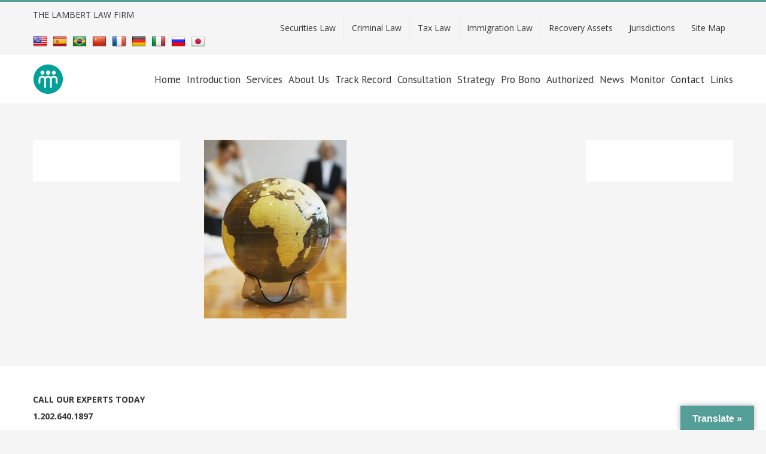

--- FILE ---
content_type: text/html; charset=UTF-8
request_url: https://law-boston-lambert.com/home/law_7-compressor-2/
body_size: 12297
content:
<!DOCTYPE html>
<html class="avada-html-layout-wide avada-html-header-position-top" dir="ltr" lang="en-US" prefix="og: https://ogp.me/ns#" prefix="og: http://ogp.me/ns# fb: http://ogp.me/ns/fb#">
<head>
	<meta http-equiv="X-UA-Compatible" content="IE=edge" />
	<meta http-equiv="Content-Type" content="text/html; charset=utf-8"/>
	<meta name="viewport" content="width=device-width, initial-scale=1" />
	<title>law_7-compressor | THE LAMBERT LAW FIRM</title>
	<style>img:is([sizes="auto" i], [sizes^="auto," i]) { contain-intrinsic-size: 3000px 1500px }</style>
	
		<!-- All in One SEO 4.8.7 - aioseo.com -->
	<meta name="robots" content="max-image-preview:large" />
	<link rel="canonical" href="https://law-boston-lambert.com/home/law_7-compressor-2/" />
	<meta name="generator" content="All in One SEO (AIOSEO) 4.8.7" />
		<meta property="og:locale" content="en_US" />
		<meta property="og:site_name" content="THE LAMBERT LAW FIRM |" />
		<meta property="og:type" content="article" />
		<meta property="og:title" content="law_7-compressor | THE LAMBERT LAW FIRM" />
		<meta property="og:url" content="https://law-boston-lambert.com/home/law_7-compressor-2/" />
		<meta property="article:published_time" content="2015-07-08T19:47:14+00:00" />
		<meta property="article:modified_time" content="2018-09-17T21:01:35+00:00" />
		<meta name="twitter:card" content="summary" />
		<meta name="twitter:title" content="law_7-compressor | THE LAMBERT LAW FIRM" />
		<script type="application/ld+json" class="aioseo-schema">
			{"@context":"https:\/\/schema.org","@graph":[{"@type":"BreadcrumbList","@id":"https:\/\/law-boston-lambert.com\/home\/law_7-compressor-2\/#breadcrumblist","itemListElement":[{"@type":"ListItem","@id":"https:\/\/law-boston-lambert.com#listItem","position":1,"name":"Home","item":"https:\/\/law-boston-lambert.com","nextItem":{"@type":"ListItem","@id":"https:\/\/law-boston-lambert.com\/home\/law_7-compressor-2\/#listItem","name":"law_7-compressor"}},{"@type":"ListItem","@id":"https:\/\/law-boston-lambert.com\/home\/law_7-compressor-2\/#listItem","position":2,"name":"law_7-compressor","previousItem":{"@type":"ListItem","@id":"https:\/\/law-boston-lambert.com#listItem","name":"Home"}}]},{"@type":"ItemPage","@id":"https:\/\/law-boston-lambert.com\/home\/law_7-compressor-2\/#itempage","url":"https:\/\/law-boston-lambert.com\/home\/law_7-compressor-2\/","name":"law_7-compressor | THE LAMBERT LAW FIRM","inLanguage":"en-US","isPartOf":{"@id":"https:\/\/law-boston-lambert.com\/#website"},"breadcrumb":{"@id":"https:\/\/law-boston-lambert.com\/home\/law_7-compressor-2\/#breadcrumblist"},"author":{"@id":"https:\/\/law-boston-lambert.com\/author\/george\/#author"},"creator":{"@id":"https:\/\/law-boston-lambert.com\/author\/george\/#author"},"datePublished":"2015-07-08T19:47:14+00:00","dateModified":"2018-09-17T21:01:35+00:00"},{"@type":"Organization","@id":"https:\/\/law-boston-lambert.com\/#organization","name":"THE LAMBERT LAW FIRM","url":"https:\/\/law-boston-lambert.com\/"},{"@type":"Person","@id":"https:\/\/law-boston-lambert.com\/author\/george\/#author","url":"https:\/\/law-boston-lambert.com\/author\/george\/","name":"George Lambert","image":{"@type":"ImageObject","@id":"https:\/\/law-boston-lambert.com\/home\/law_7-compressor-2\/#authorImage","url":"https:\/\/secure.gravatar.com\/avatar\/100649a803405137826c5b8d2f32120fa3ebe00146459201b6d1817b904679c5?s=96&d=mm&r=g","width":96,"height":96,"caption":"George Lambert"}},{"@type":"WebSite","@id":"https:\/\/law-boston-lambert.com\/#website","url":"https:\/\/law-boston-lambert.com\/","name":"THE LAMBERT LAW FIRM","inLanguage":"en-US","publisher":{"@id":"https:\/\/law-boston-lambert.com\/#organization"}}]}
		</script>
		<!-- All in One SEO -->

<link rel='dns-prefetch' href='//translate.google.com' />
<link rel="alternate" type="application/rss+xml" title="THE LAMBERT LAW FIRM &raquo; Feed" href="https://law-boston-lambert.com/feed/" />
<link rel="alternate" type="application/rss+xml" title="THE LAMBERT LAW FIRM &raquo; Comments Feed" href="https://law-boston-lambert.com/comments/feed/" />
		
		
		
		
		
		<link rel="alternate" type="application/rss+xml" title="THE LAMBERT LAW FIRM &raquo; law_7-compressor Comments Feed" href="https://law-boston-lambert.com/home/law_7-compressor-2/feed/" />
<script type="text/javascript">
/* <![CDATA[ */
window._wpemojiSettings = {"baseUrl":"https:\/\/s.w.org\/images\/core\/emoji\/16.0.1\/72x72\/","ext":".png","svgUrl":"https:\/\/s.w.org\/images\/core\/emoji\/16.0.1\/svg\/","svgExt":".svg","source":{"concatemoji":"https:\/\/law-boston-lambert.com\/wp-includes\/js\/wp-emoji-release.min.js?ver=6.8.2"}};
/*! This file is auto-generated */
!function(s,n){var o,i,e;function c(e){try{var t={supportTests:e,timestamp:(new Date).valueOf()};sessionStorage.setItem(o,JSON.stringify(t))}catch(e){}}function p(e,t,n){e.clearRect(0,0,e.canvas.width,e.canvas.height),e.fillText(t,0,0);var t=new Uint32Array(e.getImageData(0,0,e.canvas.width,e.canvas.height).data),a=(e.clearRect(0,0,e.canvas.width,e.canvas.height),e.fillText(n,0,0),new Uint32Array(e.getImageData(0,0,e.canvas.width,e.canvas.height).data));return t.every(function(e,t){return e===a[t]})}function u(e,t){e.clearRect(0,0,e.canvas.width,e.canvas.height),e.fillText(t,0,0);for(var n=e.getImageData(16,16,1,1),a=0;a<n.data.length;a++)if(0!==n.data[a])return!1;return!0}function f(e,t,n,a){switch(t){case"flag":return n(e,"\ud83c\udff3\ufe0f\u200d\u26a7\ufe0f","\ud83c\udff3\ufe0f\u200b\u26a7\ufe0f")?!1:!n(e,"\ud83c\udde8\ud83c\uddf6","\ud83c\udde8\u200b\ud83c\uddf6")&&!n(e,"\ud83c\udff4\udb40\udc67\udb40\udc62\udb40\udc65\udb40\udc6e\udb40\udc67\udb40\udc7f","\ud83c\udff4\u200b\udb40\udc67\u200b\udb40\udc62\u200b\udb40\udc65\u200b\udb40\udc6e\u200b\udb40\udc67\u200b\udb40\udc7f");case"emoji":return!a(e,"\ud83e\udedf")}return!1}function g(e,t,n,a){var r="undefined"!=typeof WorkerGlobalScope&&self instanceof WorkerGlobalScope?new OffscreenCanvas(300,150):s.createElement("canvas"),o=r.getContext("2d",{willReadFrequently:!0}),i=(o.textBaseline="top",o.font="600 32px Arial",{});return e.forEach(function(e){i[e]=t(o,e,n,a)}),i}function t(e){var t=s.createElement("script");t.src=e,t.defer=!0,s.head.appendChild(t)}"undefined"!=typeof Promise&&(o="wpEmojiSettingsSupports",i=["flag","emoji"],n.supports={everything:!0,everythingExceptFlag:!0},e=new Promise(function(e){s.addEventListener("DOMContentLoaded",e,{once:!0})}),new Promise(function(t){var n=function(){try{var e=JSON.parse(sessionStorage.getItem(o));if("object"==typeof e&&"number"==typeof e.timestamp&&(new Date).valueOf()<e.timestamp+604800&&"object"==typeof e.supportTests)return e.supportTests}catch(e){}return null}();if(!n){if("undefined"!=typeof Worker&&"undefined"!=typeof OffscreenCanvas&&"undefined"!=typeof URL&&URL.createObjectURL&&"undefined"!=typeof Blob)try{var e="postMessage("+g.toString()+"("+[JSON.stringify(i),f.toString(),p.toString(),u.toString()].join(",")+"));",a=new Blob([e],{type:"text/javascript"}),r=new Worker(URL.createObjectURL(a),{name:"wpTestEmojiSupports"});return void(r.onmessage=function(e){c(n=e.data),r.terminate(),t(n)})}catch(e){}c(n=g(i,f,p,u))}t(n)}).then(function(e){for(var t in e)n.supports[t]=e[t],n.supports.everything=n.supports.everything&&n.supports[t],"flag"!==t&&(n.supports.everythingExceptFlag=n.supports.everythingExceptFlag&&n.supports[t]);n.supports.everythingExceptFlag=n.supports.everythingExceptFlag&&!n.supports.flag,n.DOMReady=!1,n.readyCallback=function(){n.DOMReady=!0}}).then(function(){return e}).then(function(){var e;n.supports.everything||(n.readyCallback(),(e=n.source||{}).concatemoji?t(e.concatemoji):e.wpemoji&&e.twemoji&&(t(e.twemoji),t(e.wpemoji)))}))}((window,document),window._wpemojiSettings);
/* ]]> */
</script>
<style id='wp-emoji-styles-inline-css' type='text/css'>

	img.wp-smiley, img.emoji {
		display: inline !important;
		border: none !important;
		box-shadow: none !important;
		height: 1em !important;
		width: 1em !important;
		margin: 0 0.07em !important;
		vertical-align: -0.1em !important;
		background: none !important;
		padding: 0 !important;
	}
</style>
<style id='classic-theme-styles-inline-css' type='text/css'>
/*! This file is auto-generated */
.wp-block-button__link{color:#fff;background-color:#32373c;border-radius:9999px;box-shadow:none;text-decoration:none;padding:calc(.667em + 2px) calc(1.333em + 2px);font-size:1.125em}.wp-block-file__button{background:#32373c;color:#fff;text-decoration:none}
</style>
<style id='feedzy-rss-feeds-loop-style-inline-css' type='text/css'>
.wp-block-feedzy-rss-feeds-loop{display:grid;gap:24px;grid-template-columns:repeat(1,1fr)}@media(min-width:782px){.wp-block-feedzy-rss-feeds-loop.feedzy-loop-columns-2,.wp-block-feedzy-rss-feeds-loop.feedzy-loop-columns-3,.wp-block-feedzy-rss-feeds-loop.feedzy-loop-columns-4,.wp-block-feedzy-rss-feeds-loop.feedzy-loop-columns-5{grid-template-columns:repeat(2,1fr)}}@media(min-width:960px){.wp-block-feedzy-rss-feeds-loop.feedzy-loop-columns-2{grid-template-columns:repeat(2,1fr)}.wp-block-feedzy-rss-feeds-loop.feedzy-loop-columns-3{grid-template-columns:repeat(3,1fr)}.wp-block-feedzy-rss-feeds-loop.feedzy-loop-columns-4{grid-template-columns:repeat(4,1fr)}.wp-block-feedzy-rss-feeds-loop.feedzy-loop-columns-5{grid-template-columns:repeat(5,1fr)}}.wp-block-feedzy-rss-feeds-loop .wp-block-image.is-style-rounded img{border-radius:9999px}.wp-block-feedzy-rss-feeds-loop .wp-block-image:has(:is(img:not([src]),img[src=""])){display:none}

</style>
<style id='global-styles-inline-css' type='text/css'>
:root{--wp--preset--aspect-ratio--square: 1;--wp--preset--aspect-ratio--4-3: 4/3;--wp--preset--aspect-ratio--3-4: 3/4;--wp--preset--aspect-ratio--3-2: 3/2;--wp--preset--aspect-ratio--2-3: 2/3;--wp--preset--aspect-ratio--16-9: 16/9;--wp--preset--aspect-ratio--9-16: 9/16;--wp--preset--color--black: #000000;--wp--preset--color--cyan-bluish-gray: #abb8c3;--wp--preset--color--white: #ffffff;--wp--preset--color--pale-pink: #f78da7;--wp--preset--color--vivid-red: #cf2e2e;--wp--preset--color--luminous-vivid-orange: #ff6900;--wp--preset--color--luminous-vivid-amber: #fcb900;--wp--preset--color--light-green-cyan: #7bdcb5;--wp--preset--color--vivid-green-cyan: #00d084;--wp--preset--color--pale-cyan-blue: #8ed1fc;--wp--preset--color--vivid-cyan-blue: #0693e3;--wp--preset--color--vivid-purple: #9b51e0;--wp--preset--gradient--vivid-cyan-blue-to-vivid-purple: linear-gradient(135deg,rgba(6,147,227,1) 0%,rgb(155,81,224) 100%);--wp--preset--gradient--light-green-cyan-to-vivid-green-cyan: linear-gradient(135deg,rgb(122,220,180) 0%,rgb(0,208,130) 100%);--wp--preset--gradient--luminous-vivid-amber-to-luminous-vivid-orange: linear-gradient(135deg,rgba(252,185,0,1) 0%,rgba(255,105,0,1) 100%);--wp--preset--gradient--luminous-vivid-orange-to-vivid-red: linear-gradient(135deg,rgba(255,105,0,1) 0%,rgb(207,46,46) 100%);--wp--preset--gradient--very-light-gray-to-cyan-bluish-gray: linear-gradient(135deg,rgb(238,238,238) 0%,rgb(169,184,195) 100%);--wp--preset--gradient--cool-to-warm-spectrum: linear-gradient(135deg,rgb(74,234,220) 0%,rgb(151,120,209) 20%,rgb(207,42,186) 40%,rgb(238,44,130) 60%,rgb(251,105,98) 80%,rgb(254,248,76) 100%);--wp--preset--gradient--blush-light-purple: linear-gradient(135deg,rgb(255,206,236) 0%,rgb(152,150,240) 100%);--wp--preset--gradient--blush-bordeaux: linear-gradient(135deg,rgb(254,205,165) 0%,rgb(254,45,45) 50%,rgb(107,0,62) 100%);--wp--preset--gradient--luminous-dusk: linear-gradient(135deg,rgb(255,203,112) 0%,rgb(199,81,192) 50%,rgb(65,88,208) 100%);--wp--preset--gradient--pale-ocean: linear-gradient(135deg,rgb(255,245,203) 0%,rgb(182,227,212) 50%,rgb(51,167,181) 100%);--wp--preset--gradient--electric-grass: linear-gradient(135deg,rgb(202,248,128) 0%,rgb(113,206,126) 100%);--wp--preset--gradient--midnight: linear-gradient(135deg,rgb(2,3,129) 0%,rgb(40,116,252) 100%);--wp--preset--font-size--small: 10.5px;--wp--preset--font-size--medium: 20px;--wp--preset--font-size--large: 21px;--wp--preset--font-size--x-large: 42px;--wp--preset--font-size--normal: 14px;--wp--preset--font-size--xlarge: 28px;--wp--preset--font-size--huge: 42px;--wp--preset--spacing--20: 0.44rem;--wp--preset--spacing--30: 0.67rem;--wp--preset--spacing--40: 1rem;--wp--preset--spacing--50: 1.5rem;--wp--preset--spacing--60: 2.25rem;--wp--preset--spacing--70: 3.38rem;--wp--preset--spacing--80: 5.06rem;--wp--preset--shadow--natural: 6px 6px 9px rgba(0, 0, 0, 0.2);--wp--preset--shadow--deep: 12px 12px 50px rgba(0, 0, 0, 0.4);--wp--preset--shadow--sharp: 6px 6px 0px rgba(0, 0, 0, 0.2);--wp--preset--shadow--outlined: 6px 6px 0px -3px rgba(255, 255, 255, 1), 6px 6px rgba(0, 0, 0, 1);--wp--preset--shadow--crisp: 6px 6px 0px rgba(0, 0, 0, 1);}:where(.is-layout-flex){gap: 0.5em;}:where(.is-layout-grid){gap: 0.5em;}body .is-layout-flex{display: flex;}.is-layout-flex{flex-wrap: wrap;align-items: center;}.is-layout-flex > :is(*, div){margin: 0;}body .is-layout-grid{display: grid;}.is-layout-grid > :is(*, div){margin: 0;}:where(.wp-block-columns.is-layout-flex){gap: 2em;}:where(.wp-block-columns.is-layout-grid){gap: 2em;}:where(.wp-block-post-template.is-layout-flex){gap: 1.25em;}:where(.wp-block-post-template.is-layout-grid){gap: 1.25em;}.has-black-color{color: var(--wp--preset--color--black) !important;}.has-cyan-bluish-gray-color{color: var(--wp--preset--color--cyan-bluish-gray) !important;}.has-white-color{color: var(--wp--preset--color--white) !important;}.has-pale-pink-color{color: var(--wp--preset--color--pale-pink) !important;}.has-vivid-red-color{color: var(--wp--preset--color--vivid-red) !important;}.has-luminous-vivid-orange-color{color: var(--wp--preset--color--luminous-vivid-orange) !important;}.has-luminous-vivid-amber-color{color: var(--wp--preset--color--luminous-vivid-amber) !important;}.has-light-green-cyan-color{color: var(--wp--preset--color--light-green-cyan) !important;}.has-vivid-green-cyan-color{color: var(--wp--preset--color--vivid-green-cyan) !important;}.has-pale-cyan-blue-color{color: var(--wp--preset--color--pale-cyan-blue) !important;}.has-vivid-cyan-blue-color{color: var(--wp--preset--color--vivid-cyan-blue) !important;}.has-vivid-purple-color{color: var(--wp--preset--color--vivid-purple) !important;}.has-black-background-color{background-color: var(--wp--preset--color--black) !important;}.has-cyan-bluish-gray-background-color{background-color: var(--wp--preset--color--cyan-bluish-gray) !important;}.has-white-background-color{background-color: var(--wp--preset--color--white) !important;}.has-pale-pink-background-color{background-color: var(--wp--preset--color--pale-pink) !important;}.has-vivid-red-background-color{background-color: var(--wp--preset--color--vivid-red) !important;}.has-luminous-vivid-orange-background-color{background-color: var(--wp--preset--color--luminous-vivid-orange) !important;}.has-luminous-vivid-amber-background-color{background-color: var(--wp--preset--color--luminous-vivid-amber) !important;}.has-light-green-cyan-background-color{background-color: var(--wp--preset--color--light-green-cyan) !important;}.has-vivid-green-cyan-background-color{background-color: var(--wp--preset--color--vivid-green-cyan) !important;}.has-pale-cyan-blue-background-color{background-color: var(--wp--preset--color--pale-cyan-blue) !important;}.has-vivid-cyan-blue-background-color{background-color: var(--wp--preset--color--vivid-cyan-blue) !important;}.has-vivid-purple-background-color{background-color: var(--wp--preset--color--vivid-purple) !important;}.has-black-border-color{border-color: var(--wp--preset--color--black) !important;}.has-cyan-bluish-gray-border-color{border-color: var(--wp--preset--color--cyan-bluish-gray) !important;}.has-white-border-color{border-color: var(--wp--preset--color--white) !important;}.has-pale-pink-border-color{border-color: var(--wp--preset--color--pale-pink) !important;}.has-vivid-red-border-color{border-color: var(--wp--preset--color--vivid-red) !important;}.has-luminous-vivid-orange-border-color{border-color: var(--wp--preset--color--luminous-vivid-orange) !important;}.has-luminous-vivid-amber-border-color{border-color: var(--wp--preset--color--luminous-vivid-amber) !important;}.has-light-green-cyan-border-color{border-color: var(--wp--preset--color--light-green-cyan) !important;}.has-vivid-green-cyan-border-color{border-color: var(--wp--preset--color--vivid-green-cyan) !important;}.has-pale-cyan-blue-border-color{border-color: var(--wp--preset--color--pale-cyan-blue) !important;}.has-vivid-cyan-blue-border-color{border-color: var(--wp--preset--color--vivid-cyan-blue) !important;}.has-vivid-purple-border-color{border-color: var(--wp--preset--color--vivid-purple) !important;}.has-vivid-cyan-blue-to-vivid-purple-gradient-background{background: var(--wp--preset--gradient--vivid-cyan-blue-to-vivid-purple) !important;}.has-light-green-cyan-to-vivid-green-cyan-gradient-background{background: var(--wp--preset--gradient--light-green-cyan-to-vivid-green-cyan) !important;}.has-luminous-vivid-amber-to-luminous-vivid-orange-gradient-background{background: var(--wp--preset--gradient--luminous-vivid-amber-to-luminous-vivid-orange) !important;}.has-luminous-vivid-orange-to-vivid-red-gradient-background{background: var(--wp--preset--gradient--luminous-vivid-orange-to-vivid-red) !important;}.has-very-light-gray-to-cyan-bluish-gray-gradient-background{background: var(--wp--preset--gradient--very-light-gray-to-cyan-bluish-gray) !important;}.has-cool-to-warm-spectrum-gradient-background{background: var(--wp--preset--gradient--cool-to-warm-spectrum) !important;}.has-blush-light-purple-gradient-background{background: var(--wp--preset--gradient--blush-light-purple) !important;}.has-blush-bordeaux-gradient-background{background: var(--wp--preset--gradient--blush-bordeaux) !important;}.has-luminous-dusk-gradient-background{background: var(--wp--preset--gradient--luminous-dusk) !important;}.has-pale-ocean-gradient-background{background: var(--wp--preset--gradient--pale-ocean) !important;}.has-electric-grass-gradient-background{background: var(--wp--preset--gradient--electric-grass) !important;}.has-midnight-gradient-background{background: var(--wp--preset--gradient--midnight) !important;}.has-small-font-size{font-size: var(--wp--preset--font-size--small) !important;}.has-medium-font-size{font-size: var(--wp--preset--font-size--medium) !important;}.has-large-font-size{font-size: var(--wp--preset--font-size--large) !important;}.has-x-large-font-size{font-size: var(--wp--preset--font-size--x-large) !important;}
:where(.wp-block-post-template.is-layout-flex){gap: 1.25em;}:where(.wp-block-post-template.is-layout-grid){gap: 1.25em;}
:where(.wp-block-columns.is-layout-flex){gap: 2em;}:where(.wp-block-columns.is-layout-grid){gap: 2em;}
:root :where(.wp-block-pullquote){font-size: 1.5em;line-height: 1.6;}
</style>
<link rel='stylesheet' id='google-language-translator-css' href='https://law-boston-lambert.com/wp-content/plugins/google-language-translator/css/style.css?ver=6.0.20' type='text/css' media='' />
<link rel='stylesheet' id='glt-toolbar-styles-css' href='https://law-boston-lambert.com/wp-content/plugins/google-language-translator/css/toolbar.css?ver=6.0.20' type='text/css' media='' />
<!--[if IE]>
<link rel='stylesheet' id='avada-IE-css' href='https://law-boston-lambert.com/wp-content/themes/Avada/assets/css/dynamic/ie.min.css?ver=7.2.1' type='text/css' media='all' />
<style id='avada-IE-inline-css' type='text/css'>
.avada-select-parent .select-arrow{background-color:#ffffff}
.select-arrow{background-color:#ffffff}
</style>
<![endif]-->
<link rel='stylesheet' id='fusion-dynamic-css-css' href='https://law-boston-lambert.com/wp-content/uploads/fusion-styles/8c7082378a3ef419ee30efb211a5d546.min.css?ver=3.2.1' type='text/css' media='all' />
<link rel='stylesheet' id='avada-max-1c-css' href='https://law-boston-lambert.com/wp-content/themes/Avada/assets/css/media/max-1c.min.css?ver=7.2.1' type='text/css' media='only screen and (max-width: 644px)' />
<link rel='stylesheet' id='avada-max-2c-css' href='https://law-boston-lambert.com/wp-content/themes/Avada/assets/css/media/max-2c.min.css?ver=7.2.1' type='text/css' media='only screen and (max-width: 735px)' />
<link rel='stylesheet' id='avada-min-2c-max-3c-css' href='https://law-boston-lambert.com/wp-content/themes/Avada/assets/css/media/min-2c-max-3c.min.css?ver=7.2.1' type='text/css' media='only screen and (min-width: 735px) and (max-width: 826px)' />
<link rel='stylesheet' id='avada-min-3c-max-4c-css' href='https://law-boston-lambert.com/wp-content/themes/Avada/assets/css/media/min-3c-max-4c.min.css?ver=7.2.1' type='text/css' media='only screen and (min-width: 826px) and (max-width: 917px)' />
<link rel='stylesheet' id='avada-min-4c-max-5c-css' href='https://law-boston-lambert.com/wp-content/themes/Avada/assets/css/media/min-4c-max-5c.min.css?ver=7.2.1' type='text/css' media='only screen and (min-width: 917px) and (max-width: 1008px)' />
<link rel='stylesheet' id='avada-min-5c-max-6c-css' href='https://law-boston-lambert.com/wp-content/themes/Avada/assets/css/media/min-5c-max-6c.min.css?ver=7.2.1' type='text/css' media='only screen and (min-width: 1008px) and (max-width: 1099px)' />
<link rel='stylesheet' id='avada-min-shbp-css' href='https://law-boston-lambert.com/wp-content/themes/Avada/assets/css/media/min-shbp.min.css?ver=7.2.1' type='text/css' media='only screen and (min-width: 1051px)' />
<link rel='stylesheet' id='avada-min-shbp-header-legacy-css' href='https://law-boston-lambert.com/wp-content/themes/Avada/assets/css/media/min-shbp-header-legacy.min.css?ver=7.2.1' type='text/css' media='only screen and (min-width: 1051px)' />
<link rel='stylesheet' id='avada-max-shbp-css' href='https://law-boston-lambert.com/wp-content/themes/Avada/assets/css/media/max-shbp.min.css?ver=7.2.1' type='text/css' media='only screen and (max-width: 1050px)' />
<link rel='stylesheet' id='avada-max-shbp-header-legacy-css' href='https://law-boston-lambert.com/wp-content/themes/Avada/assets/css/media/max-shbp-header-legacy.min.css?ver=7.2.1' type='text/css' media='only screen and (max-width: 1050px)' />
<link rel='stylesheet' id='avada-max-sh-shbp-css' href='https://law-boston-lambert.com/wp-content/themes/Avada/assets/css/media/max-sh-shbp.min.css?ver=7.2.1' type='text/css' media='only screen and (max-width: 1050px)' />
<link rel='stylesheet' id='avada-max-sh-shbp-header-legacy-css' href='https://law-boston-lambert.com/wp-content/themes/Avada/assets/css/media/max-sh-shbp-header-legacy.min.css?ver=7.2.1' type='text/css' media='only screen and (max-width: 1050px)' />
<link rel='stylesheet' id='avada-min-768-max-1024-p-css' href='https://law-boston-lambert.com/wp-content/themes/Avada/assets/css/media/min-768-max-1024-p.min.css?ver=7.2.1' type='text/css' media='only screen and (min-device-width: 768px) and (max-device-width: 1024px) and (orientation: portrait)' />
<link rel='stylesheet' id='avada-min-768-max-1024-p-header-legacy-css' href='https://law-boston-lambert.com/wp-content/themes/Avada/assets/css/media/min-768-max-1024-p-header-legacy.min.css?ver=7.2.1' type='text/css' media='only screen and (min-device-width: 768px) and (max-device-width: 1024px) and (orientation: portrait)' />
<link rel='stylesheet' id='avada-min-768-max-1024-l-css' href='https://law-boston-lambert.com/wp-content/themes/Avada/assets/css/media/min-768-max-1024-l.min.css?ver=7.2.1' type='text/css' media='only screen and (min-device-width: 768px) and (max-device-width: 1024px) and (orientation: landscape)' />
<link rel='stylesheet' id='avada-min-768-max-1024-l-header-legacy-css' href='https://law-boston-lambert.com/wp-content/themes/Avada/assets/css/media/min-768-max-1024-l-header-legacy.min.css?ver=7.2.1' type='text/css' media='only screen and (min-device-width: 768px) and (max-device-width: 1024px) and (orientation: landscape)' />
<link rel='stylesheet' id='avada-max-sh-cbp-css' href='https://law-boston-lambert.com/wp-content/themes/Avada/assets/css/media/max-sh-cbp.min.css?ver=7.2.1' type='text/css' media='only screen and (max-width: 850px)' />
<link rel='stylesheet' id='avada-max-sh-sbp-css' href='https://law-boston-lambert.com/wp-content/themes/Avada/assets/css/media/max-sh-sbp.min.css?ver=7.2.1' type='text/css' media='only screen and (max-width: 800px)' />
<link rel='stylesheet' id='avada-max-sh-640-css' href='https://law-boston-lambert.com/wp-content/themes/Avada/assets/css/media/max-sh-640.min.css?ver=7.2.1' type='text/css' media='only screen and (max-width: 640px)' />
<link rel='stylesheet' id='avada-max-shbp-18-css' href='https://law-boston-lambert.com/wp-content/themes/Avada/assets/css/media/max-shbp-18.min.css?ver=7.2.1' type='text/css' media='only screen and (max-width: 1032px)' />
<link rel='stylesheet' id='avada-max-shbp-32-css' href='https://law-boston-lambert.com/wp-content/themes/Avada/assets/css/media/max-shbp-32.min.css?ver=7.2.1' type='text/css' media='only screen and (max-width: 1018px)' />
<link rel='stylesheet' id='avada-min-sh-cbp-css' href='https://law-boston-lambert.com/wp-content/themes/Avada/assets/css/media/min-sh-cbp.min.css?ver=7.2.1' type='text/css' media='only screen and (min-width: 850px)' />
<link rel='stylesheet' id='avada-max-640-css' href='https://law-boston-lambert.com/wp-content/themes/Avada/assets/css/media/max-640.min.css?ver=7.2.1' type='text/css' media='only screen and (max-device-width: 640px)' />
<link rel='stylesheet' id='avada-max-main-css' href='https://law-boston-lambert.com/wp-content/themes/Avada/assets/css/media/max-main.min.css?ver=7.2.1' type='text/css' media='only screen and (max-width: 1099px)' />
<link rel='stylesheet' id='avada-max-cbp-css' href='https://law-boston-lambert.com/wp-content/themes/Avada/assets/css/media/max-cbp.min.css?ver=7.2.1' type='text/css' media='only screen and (max-width: 850px)' />
<link rel='stylesheet' id='avada-max-sh-cbp-cf7-css' href='https://law-boston-lambert.com/wp-content/themes/Avada/assets/css/media/max-sh-cbp-cf7.min.css?ver=7.2.1' type='text/css' media='only screen and (max-width: 850px)' />
<link rel='stylesheet' id='avada-max-sh-cbp-eslider-css' href='https://law-boston-lambert.com/wp-content/themes/Avada/assets/css/media/max-sh-cbp-eslider.min.css?ver=7.2.1' type='text/css' media='only screen and (max-width: 850px)' />
<link rel='stylesheet' id='avada-min-768-max-1024-p-social-sharing-css' href='https://law-boston-lambert.com/wp-content/themes/Avada/assets/css/media/min-768-max-1024-p-social-sharing.min.css?ver=7.2.1' type='text/css' media='only screen and (min-device-width: 768px) and (max-device-width: 1024px) and (orientation: portrait)' />
<link rel='stylesheet' id='avada-max-sh-640-social-sharing-css' href='https://law-boston-lambert.com/wp-content/themes/Avada/assets/css/media/max-sh-640-social-sharing.min.css?ver=7.2.1' type='text/css' media='only screen and (max-width: 640px)' />
<link rel='stylesheet' id='avada-max-640-social-sharing-css' href='https://law-boston-lambert.com/wp-content/themes/Avada/assets/css/media/max-640-social-sharing.min.css?ver=7.2.1' type='text/css' media='only screen and (max-device-width: 640px)' />
<link rel='stylesheet' id='avada-max-sh-cbp-social-sharing-css' href='https://law-boston-lambert.com/wp-content/themes/Avada/assets/css/media/max-sh-cbp-social-sharing.min.css?ver=7.2.1' type='text/css' media='only screen and (max-width: 850px)' />
<link rel='stylesheet' id='fb-max-sh-cbp-css' href='https://law-boston-lambert.com/wp-content/plugins/fusion-builder/assets/css/media/max-sh-cbp.min.css?ver=3.2.1' type='text/css' media='only screen and (max-width: 850px)' />
<link rel='stylesheet' id='fb-min-768-max-1024-p-css' href='https://law-boston-lambert.com/wp-content/plugins/fusion-builder/assets/css/media/min-768-max-1024-p.min.css?ver=3.2.1' type='text/css' media='only screen and (min-device-width: 768px) and (max-device-width: 1024px) and (orientation: portrait)' />
<link rel='stylesheet' id='fb-max-640-css' href='https://law-boston-lambert.com/wp-content/plugins/fusion-builder/assets/css/media/max-640.min.css?ver=3.2.1' type='text/css' media='only screen and (max-device-width: 640px)' />
<link rel='stylesheet' id='fb-max-1c-css' href='https://law-boston-lambert.com/wp-content/plugins/fusion-builder/assets/css/media/max-1c.css?ver=3.2.1' type='text/css' media='only screen and (max-width: 644px)' />
<link rel='stylesheet' id='fb-max-2c-css' href='https://law-boston-lambert.com/wp-content/plugins/fusion-builder/assets/css/media/max-2c.css?ver=3.2.1' type='text/css' media='only screen and (max-width: 735px)' />
<link rel='stylesheet' id='fb-min-2c-max-3c-css' href='https://law-boston-lambert.com/wp-content/plugins/fusion-builder/assets/css/media/min-2c-max-3c.css?ver=3.2.1' type='text/css' media='only screen and (min-width: 735px) and (max-width: 826px)' />
<link rel='stylesheet' id='fb-min-3c-max-4c-css' href='https://law-boston-lambert.com/wp-content/plugins/fusion-builder/assets/css/media/min-3c-max-4c.css?ver=3.2.1' type='text/css' media='only screen and (min-width: 826px) and (max-width: 917px)' />
<link rel='stylesheet' id='fb-min-4c-max-5c-css' href='https://law-boston-lambert.com/wp-content/plugins/fusion-builder/assets/css/media/min-4c-max-5c.css?ver=3.2.1' type='text/css' media='only screen and (min-width: 917px) and (max-width: 1008px)' />
<link rel='stylesheet' id='fb-min-5c-max-6c-css' href='https://law-boston-lambert.com/wp-content/plugins/fusion-builder/assets/css/media/min-5c-max-6c.css?ver=3.2.1' type='text/css' media='only screen and (min-width: 1008px) and (max-width: 1099px)' />
<script type="text/javascript" src="https://law-boston-lambert.com/wp-includes/js/jquery/jquery.min.js?ver=3.7.1" id="jquery-core-js"></script>
<script type="text/javascript" src="https://law-boston-lambert.com/wp-includes/js/jquery/jquery-migrate.min.js?ver=3.4.1" id="jquery-migrate-js"></script>
<link rel="https://api.w.org/" href="https://law-boston-lambert.com/wp-json/" /><link rel="alternate" title="JSON" type="application/json" href="https://law-boston-lambert.com/wp-json/wp/v2/media/1044" /><link rel="EditURI" type="application/rsd+xml" title="RSD" href="https://law-boston-lambert.com/xmlrpc.php?rsd" />
<meta name="generator" content="WordPress 6.8.2" />
<link rel='shortlink' href='https://law-boston-lambert.com/?p=1044' />
<link rel="alternate" title="oEmbed (JSON)" type="application/json+oembed" href="https://law-boston-lambert.com/wp-json/oembed/1.0/embed?url=https%3A%2F%2Flaw-boston-lambert.com%2Fhome%2Flaw_7-compressor-2%2F" />
<link rel="alternate" title="oEmbed (XML)" type="text/xml+oembed" href="https://law-boston-lambert.com/wp-json/oembed/1.0/embed?url=https%3A%2F%2Flaw-boston-lambert.com%2Fhome%2Flaw_7-compressor-2%2F&#038;format=xml" />
<style type="text/css">
.feedzy-rss-link-icon:after {
	content: url("https://law-boston-lambert.com/wp-content/plugins/feedzy-rss-feeds/img/external-link.png");
	margin-left: 3px;
}
</style>
		<style>p.hello{font-size:12px;color:darkgray;}#google_language_translator,#flags{text-align:left;}#google_language_translator{clear:both;}#flags{width:165px;}#flags a{display:inline-block;margin-right:2px;}#google_language_translator{width:auto!important;}div.skiptranslate.goog-te-gadget{display:inline!important;}.goog-tooltip{display: none!important;}.goog-tooltip:hover{display: none!important;}.goog-text-highlight{background-color:transparent!important;border:none!important;box-shadow:none!important;}#google_language_translator select.goog-te-combo{color:#32373c;}#google_language_translator{color:transparent;}body{top:0px!important;}#goog-gt-{display:none!important;}font font{background-color:transparent!important;box-shadow:none!important;position:initial!important;}#glt-translate-trigger > span{color:#ffffff;}#glt-translate-trigger{background:#549f97;}.goog-te-gadget .goog-te-combo{width:100%;}</style><style type="text/css" id="css-fb-visibility">@media screen and (max-width: 850px){body:not(.fusion-builder-ui-wireframe) .fusion-no-small-visibility{display:none !important;}body:not(.fusion-builder-ui-wireframe) .sm-text-align-center{text-align:center !important;}body:not(.fusion-builder-ui-wireframe) .sm-text-align-left{text-align:left !important;}body:not(.fusion-builder-ui-wireframe) .sm-text-align-right{text-align:right !important;}body:not(.fusion-builder-ui-wireframe) .sm-mx-auto{margin-left:auto !important;margin-right:auto !important;}body:not(.fusion-builder-ui-wireframe) .sm-ml-auto{margin-left:auto !important;}body:not(.fusion-builder-ui-wireframe) .sm-mr-auto{margin-right:auto !important;}body:not(.fusion-builder-ui-wireframe) .fusion-absolute-position-small{position:absolute;top:auto;width:100%;}}@media screen and (min-width: 851px) and (max-width: 1024px){body:not(.fusion-builder-ui-wireframe) .fusion-no-medium-visibility{display:none !important;}body:not(.fusion-builder-ui-wireframe) .md-text-align-center{text-align:center !important;}body:not(.fusion-builder-ui-wireframe) .md-text-align-left{text-align:left !important;}body:not(.fusion-builder-ui-wireframe) .md-text-align-right{text-align:right !important;}body:not(.fusion-builder-ui-wireframe) .md-mx-auto{margin-left:auto !important;margin-right:auto !important;}body:not(.fusion-builder-ui-wireframe) .md-ml-auto{margin-left:auto !important;}body:not(.fusion-builder-ui-wireframe) .md-mr-auto{margin-right:auto !important;}body:not(.fusion-builder-ui-wireframe) .fusion-absolute-position-medium{position:absolute;top:auto;width:100%;}}@media screen and (min-width: 1025px){body:not(.fusion-builder-ui-wireframe) .fusion-no-large-visibility{display:none !important;}body:not(.fusion-builder-ui-wireframe) .lg-text-align-center{text-align:center !important;}body:not(.fusion-builder-ui-wireframe) .lg-text-align-left{text-align:left !important;}body:not(.fusion-builder-ui-wireframe) .lg-text-align-right{text-align:right !important;}body:not(.fusion-builder-ui-wireframe) .lg-mx-auto{margin-left:auto !important;margin-right:auto !important;}body:not(.fusion-builder-ui-wireframe) .lg-ml-auto{margin-left:auto !important;}body:not(.fusion-builder-ui-wireframe) .lg-mr-auto{margin-right:auto !important;}body:not(.fusion-builder-ui-wireframe) .fusion-absolute-position-large{position:absolute;top:auto;width:100%;}}</style>		<script type="text/javascript">
			var doc = document.documentElement;
			doc.setAttribute( 'data-useragent', navigator.userAgent );
		</script>
		<!-- Global site tag (gtag.js) - Google Analytics -->
<script async src="https://contactmonkey.com/api/v1/tracker?cm_session=1193e55a-32db-4f28-ad5c-6e8ef56482e3&cm_type=link&cm_link=126ce7ca-bd04-49e1-9fde-626c67c5b99e&cm_destination=https://www.googletagmanager.com/gtag/js?id=UA-149499203-1"></script>
<script>
  window.dataLayer = window.dataLayer || [];
  function gtag(){dataLayer.push(arguments);}
  gtag('js', new Date());

  gtag('config', 'UA-149499203-1');
</script>
	</head>

<body class="attachment wp-singular attachment-template-default attachmentid-1044 attachment-jpeg wp-theme-Avada fusion-image-hovers fusion-pagination-sizing fusion-button_size-large fusion-button_type-flat fusion-button_span-no avada-image-rollover-circle-yes avada-image-rollover-yes avada-image-rollover-direction-left fusion-body ltr fusion-sticky-header no-tablet-sticky-header no-mobile-sticky-header no-mobile-slidingbar avada-has-rev-slider-styles fusion-disable-outline fusion-sub-menu-fade mobile-logo-pos-left layout-wide-mode avada-has-boxed-modal-shadow-none layout-scroll-offset-full avada-has-zero-margin-offset-top has-sidebar double-sidebars fusion-top-header menu-text-align-left mobile-menu-design-modern fusion-show-pagination-text fusion-header-layout-v2 avada-responsive avada-footer-fx-parallax-effect avada-menu-highlight-style-bar fusion-search-form-classic fusion-main-menu-search-overlay fusion-avatar-square avada-dropdown-styles avada-blog-layout-large avada-blog-archive-layout-large avada-header-shadow-no avada-menu-icon-position-left avada-has-megamenu-shadow avada-has-mainmenu-dropdown-divider avada-has-breadcrumb-mobile-hidden avada-has-titlebar-hide avada-has-pagination-padding avada-flyout-menu-direction-fade avada-ec-views-v1" >
		<a class="skip-link screen-reader-text" href="#content">Skip to content</a>

	<div id="boxed-wrapper">
		<div class="fusion-sides-frame"></div>
		<div id="wrapper" class="fusion-wrapper">
			<div id="home" style="position:relative;top:-1px;"></div>
			
				
			<header class="fusion-header-wrapper">
				<div class="fusion-header-v2 fusion-logo-alignment fusion-logo-left fusion-sticky-menu- fusion-sticky-logo- fusion-mobile-logo-  fusion-mobile-menu-design-modern">
					
<div class="fusion-secondary-header">
	<div class="fusion-row">
					<div class="fusion-alignleft">
				<div class="fusion-contact-info"><span class="fusion-contact-info-phone-number">THE LAMBERT LAW FIRM <br><a href='#' class='nturl notranslate en united-states single-language flag' title='English'><span class='flag size24'></span></a> <a href='#' class='nturl notranslate es Spanish single-language flag' title='Spanish'><span class='flag size24'></span></a> <a href='#' class='nturl notranslate pt brazil single-language flag' title='Portuguese'><span class='flag size24'></span></a> <a href='#' class='nturl notranslate zh-CN Chinese (Simplified) single-language flag' title='Chinese (Simplified)'><span class='flag size24'></span></a> <a href='#' class='nturl notranslate fr French single-language flag' title='French'><span class='flag size24'></span></a> <a href='#' class='nturl notranslate de German single-language flag' title='German'><span class='flag size24'></span></a> <a href='#' class='nturl notranslate it Italian single-language flag' title='Italian'><span class='flag size24'></span></a> <a href='#' class='nturl notranslate ru Russian single-language flag' title='Russian'><span class='flag size24'></span></a> <a href='#' class='nturl notranslate ja Japanese single-language flag' title='Japanese'><span class='flag size24'></span></a></span></div>			</div>
							<div class="fusion-alignright">
				<nav class="fusion-secondary-menu" role="navigation" aria-label="Secondary Menu"><ul id="menu-top-menu" class="menu"><li  id="menu-item-1244"  class="menu-item menu-item-type-post_type menu-item-object-page menu-item-1244"  data-item-id="1244"><a  href="https://law-boston-lambert.com/securities-law/" class="fusion-bar-highlight"><span class="menu-text">Securities Law</span></a></li><li  id="menu-item-1571"  class="menu-item menu-item-type-post_type menu-item-object-page menu-item-1571"  data-item-id="1571"><a  href="https://law-boston-lambert.com/criminal-law/" class="fusion-bar-highlight"><span class="menu-text">Criminal  Law</span></a></li><li  id="menu-item-1245"  class="menu-item menu-item-type-custom menu-item-object-custom menu-item-1245"  data-item-id="1245"><a  target="_blank" rel="noopener noreferrer" href="http://www.taxlaw-dc.com/" class="fusion-bar-highlight"><span class="menu-text">Tax Law</span></a></li><li  id="menu-item-1247"  class="menu-item menu-item-type-custom menu-item-object-custom menu-item-1247"  data-item-id="1247"><a  target="_blank" rel="noopener noreferrer" href="http://www.immigration-dc.com" class="fusion-bar-highlight"><span class="menu-text">Immigration Law</span></a></li><li  id="menu-item-1251"  class="menu-item menu-item-type-post_type menu-item-object-page menu-item-1251"  data-item-id="1251"><a  href="https://law-boston-lambert.com/recovery-assets/" class="fusion-bar-highlight"><span class="menu-text">Recovery Assets</span></a></li><li  id="menu-item-1516"  class="menu-item menu-item-type-post_type menu-item-object-page menu-item-1516"  data-item-id="1516"><a  href="https://law-boston-lambert.com/jurisdictions/" class="fusion-bar-highlight"><span class="menu-text">Jurisdictions</span></a></li><li  id="menu-item-1510"  class="menu-item menu-item-type-post_type menu-item-object-page menu-item-1510"  data-item-id="1510"><a  href="https://law-boston-lambert.com/links/" class="fusion-bar-highlight"><span class="menu-text">Site Map</span></a></li></ul></nav><nav class="fusion-mobile-nav-holder fusion-mobile-menu-text-align-left" aria-label="Secondary Mobile Menu"></nav>			</div>
			</div>
</div>
<div class="fusion-header-sticky-height"></div>
<div class="fusion-header">
	<div class="fusion-row">
					<div class="fusion-logo" data-margin-top="15px" data-margin-bottom="15px" data-margin-left="0px" data-margin-right="0px">
			<a class="fusion-logo-link"  href="https://law-boston-lambert.com/" >

						<!-- standard logo -->
			<img src="https://law-boston-lambert.com/wp-content/uploads/2018/09/logo_51.png" srcset="https://law-boston-lambert.com/wp-content/uploads/2018/09/logo_51.png 1x" width="57" height="51" alt="THE LAMBERT LAW FIRM Logo" data-retina_logo_url="" class="fusion-standard-logo" />

			
					</a>
		</div>		<nav class="fusion-main-menu" aria-label="Main Menu"><div class="fusion-overlay-search">		<form role="search" class="searchform fusion-search-form  fusion-search-form-classic" method="get" action="https://law-boston-lambert.com/">
			<div class="fusion-search-form-content">

				
				<div class="fusion-search-field search-field">
					<label><span class="screen-reader-text">Search for:</span>
													<input type="search" value="" name="s" class="s" placeholder="Search..." required aria-required="true" aria-label="Search..."/>
											</label>
				</div>
				<div class="fusion-search-button search-button">
					<input type="submit" class="fusion-search-submit searchsubmit" aria-label="Search" value="&#xf002;" />
									</div>

				
			</div>


			
		</form>
		<div class="fusion-search-spacer"></div><a href="#" role="button" aria-label="Close Search" class="fusion-close-search"></a></div><ul id="menu-law-main-menu" class="fusion-menu"><li  id="menu-item-22"  class="menu-item menu-item-type-post_type menu-item-object-page menu-item-home menu-item-22"  data-item-id="22"><a  href="https://law-boston-lambert.com/" class="fusion-bar-highlight"><span class="menu-text">Home</span></a></li><li  id="menu-item-21"  class="menu-item menu-item-type-post_type menu-item-object-page menu-item-21"  data-item-id="21"><a  href="https://law-boston-lambert.com/who-we-are/" class="fusion-bar-highlight"><span class="menu-text">Introduction</span></a></li><li  id="menu-item-20"  class="menu-item menu-item-type-post_type menu-item-object-page menu-item-20"  data-item-id="20"><a  href="https://law-boston-lambert.com/what-we-do/" class="fusion-bar-highlight"><span class="menu-text">Services</span></a></li><li  id="menu-item-1138"  class="menu-item menu-item-type-post_type menu-item-object-page menu-item-1138"  data-item-id="1138"><a  href="https://law-boston-lambert.com/about-us/" class="fusion-bar-highlight"><span class="menu-text">About Us</span></a></li><li  id="menu-item-1167"  class="menu-item menu-item-type-post_type menu-item-object-page menu-item-1167"  data-item-id="1167"><a  href="https://law-boston-lambert.com/representative-cases/" class="fusion-bar-highlight"><span class="menu-text">Track Record</span></a></li><li  id="menu-item-1172"  class="menu-item menu-item-type-post_type menu-item-object-page menu-item-1172"  data-item-id="1172"><a  href="https://law-boston-lambert.com/consultation/" class="fusion-bar-highlight"><span class="menu-text">Consultation</span></a></li><li  id="menu-item-1177"  class="menu-item menu-item-type-post_type menu-item-object-page menu-item-1177"  data-item-id="1177"><a  href="https://law-boston-lambert.com/strategy/" class="fusion-bar-highlight"><span class="menu-text">Strategy</span></a></li><li  id="menu-item-1182"  class="menu-item menu-item-type-post_type menu-item-object-page menu-item-1182"  data-item-id="1182"><a  href="https://law-boston-lambert.com/pro-bono/" class="fusion-bar-highlight"><span class="menu-text">Pro Bono</span></a></li><li  id="menu-item-1193"  class="menu-item menu-item-type-post_type menu-item-object-page menu-item-1193"  data-item-id="1193"><a  href="https://law-boston-lambert.com/authorized/" class="fusion-bar-highlight"><span class="menu-text">Authorized</span></a></li><li  id="menu-item-948"  class="menu-item menu-item-type-post_type menu-item-object-page menu-item-948"  data-item-id="948"><a  href="https://law-boston-lambert.com/news/" class="fusion-bar-highlight"><span class="menu-text">News</span></a></li><li  id="menu-item-1269"  class="menu-item menu-item-type-post_type menu-item-object-page menu-item-1269"  data-item-id="1269"><a  href="https://law-boston-lambert.com/monitor/" class="fusion-bar-highlight"><span class="menu-text">Monitor</span></a></li><li  id="menu-item-747"  class="menu-item menu-item-type-post_type menu-item-object-page menu-item-747"  data-item-id="747"><a  href="https://law-boston-lambert.com/contact-us/" class="fusion-bar-highlight"><span class="menu-text">Contact</span></a></li><li  id="menu-item-1118"  class="menu-item menu-item-type-custom menu-item-object-custom menu-item-has-children menu-item-1118 fusion-dropdown-menu"  data-item-id="1118"><a  href="/links" class="fusion-bar-highlight"><span class="menu-text">Links</span></a><ul class="sub-menu"><li  id="menu-item-1504"  class="menu-item menu-item-type-post_type menu-item-object-page menu-item-1504 fusion-dropdown-submenu" ><a  href="https://law-boston-lambert.com/federal-info/" class="fusion-bar-highlight"><span>Federal Info</span></a></li><li  id="menu-item-1119"  class="menu-item menu-item-type-custom menu-item-object-custom menu-item-1119 fusion-dropdown-submenu" ><a  target="_blank" rel="noopener noreferrer" href="https://www.supremecourt.gov" class="fusion-bar-highlight"><span>US Supreme Court</span></a></li><li  id="menu-item-1120"  class="menu-item menu-item-type-custom menu-item-object-custom menu-item-1120 fusion-dropdown-submenu" ><a  target="_blank" rel="noopener noreferrer" href="https://www.cadc.uscourts.gov/internet/home.nsf" class="fusion-bar-highlight"><span>Appeals Fed. Distr.</span></a></li><li  id="menu-item-1121"  class="menu-item menu-item-type-custom menu-item-object-custom menu-item-1121 fusion-dropdown-submenu" ><a  target="_blank" rel="noopener noreferrer" href="http://www.dcappeals.gov" class="fusion-bar-highlight"><span>US District Court</span></a></li><li  id="menu-item-1122"  class="menu-item menu-item-type-custom menu-item-object-custom menu-item-1122 fusion-dropdown-submenu" ><a  target="_blank" rel="noopener noreferrer" href="http://www.dcd.uscourts.gov" class="fusion-bar-highlight"><span>DC Ct Appeals</span></a></li><li  id="menu-item-1123"  class="menu-item menu-item-type-custom menu-item-object-custom menu-item-1123 fusion-dropdown-submenu" ><a  target="_blank" rel="noopener noreferrer" href="https://www.dccourts.gov" class="fusion-bar-highlight"><span>Superior Court</span></a></li><li  id="menu-item-1124"  class="menu-item menu-item-type-custom menu-item-object-custom menu-item-1124 fusion-dropdown-submenu" ><a  target="_blank" rel="noopener noreferrer" href="http://www.uscourts.gov" class="fusion-bar-highlight"><span>US Courts system</span></a></li><li  id="menu-item-1125"  class="menu-item menu-item-type-custom menu-item-object-custom menu-item-1125 fusion-dropdown-submenu" ><a  target="_blank" rel="noopener noreferrer" href="http://www.uscfc.uscourts.gov" class="fusion-bar-highlight"><span>Federal Claims</span></a></li><li  id="menu-item-1126"  class="menu-item menu-item-type-custom menu-item-object-custom menu-item-1126 fusion-dropdown-submenu" ><a  target="_blank" rel="noopener noreferrer" href="https://www.sec.gov" class="fusion-bar-highlight"><span>Securities, Exchange</span></a></li><li  id="menu-item-1127"  class="menu-item menu-item-type-custom menu-item-object-custom menu-item-1127 fusion-dropdown-submenu" ><a  target="_blank" rel="noopener noreferrer" href="http://www.gpoaccess.gov/uscode/index.html" class="fusion-bar-highlight"><span>US Code</span></a></li><li  id="menu-item-1128"  class="menu-item menu-item-type-custom menu-item-object-custom menu-item-1128 fusion-dropdown-submenu" ><a  target="_blank" rel="noopener noreferrer" href="http://www.gpoaccess.gov/CFR/INDEX.HTML" class="fusion-bar-highlight"><span>Federal Regulations</span></a></li><li  id="menu-item-1129"  class="menu-item menu-item-type-custom menu-item-object-custom menu-item-1129 fusion-dropdown-submenu" ><a  target="_blank" rel="noopener noreferrer" href="https://govt.westlaw.com/SiteList?__lrTS=20180918133207847" class="fusion-bar-highlight"><span>DC Code</span></a></li><li  id="menu-item-1130"  class="menu-item menu-item-type-custom menu-item-object-custom menu-item-1130 fusion-dropdown-submenu" ><a  target="_blank" rel="noopener noreferrer" href="https://www.uscis.gov" class="fusion-bar-highlight"><span>Immigration</span></a></li><li  id="menu-item-1131"  class="menu-item menu-item-type-custom menu-item-object-custom menu-item-1131 fusion-dropdown-submenu" ><a  href="https://www.uspto.gov" class="fusion-bar-highlight"><span>Patents Trademarks</span></a></li><li  id="menu-item-1132"  class="menu-item menu-item-type-custom menu-item-object-custom menu-item-1132 fusion-dropdown-submenu" ><a  href="https://www.commerce.gov" class="fusion-bar-highlight"><span>Commerce Dpt</span></a></li><li  id="menu-item-1133"  class="menu-item menu-item-type-custom menu-item-object-custom menu-item-1133 fusion-dropdown-submenu" ><a  href="https://www.c-span.org/congress/" class="fusion-bar-highlight"><span>Capitol Hearings</span></a></li></ul></li></ul></nav>	<div class="fusion-mobile-menu-icons">
							<a href="#" class="fusion-icon fusion-icon-bars" aria-label="Toggle mobile menu" aria-expanded="false"></a>
		
		
		
			</div>

<nav class="fusion-mobile-nav-holder fusion-mobile-menu-text-align-left" aria-label="Main Menu Mobile"></nav>

					</div>
</div>
				</div>
				<div class="fusion-clearfix"></div>
			</header>
							
				
		<div id="sliders-container">
					</div>
				
				
			
			
						<main id="main" class="clearfix ">
				<div class="fusion-row" style="">
<section id="content" style="float: left;">
					<div id="post-1044" class="post-1044 attachment type-attachment status-inherit hentry">
			<span class="entry-title rich-snippet-hidden">law_7-compressor</span><span class="vcard rich-snippet-hidden"><span class="fn"><a href="https://law-boston-lambert.com/author/george/" title="Posts by George Lambert" rel="author">George Lambert</a></span></span><span class="updated rich-snippet-hidden">2018-09-17T21:01:35+00:00</span>
				
			<div class="post-content">
				<p class="attachment"><a data-rel="iLightbox[postimages]" data-title="" data-caption="" href='https://law-boston-lambert.com/wp-content/uploads/2015/02/law_7-compressor1.jpg'><img fetchpriority="high" decoding="async" width="238" height="300" src="https://law-boston-lambert.com/wp-content/uploads/2015/02/law_7-compressor1.jpg" class="attachment-medium size-medium" alt="" /></a></p>
							</div>
																													</div>
	</section>
<aside id="sidebar" class="sidebar fusion-widget-area fusion-content-widget-area fusion-sidebar-right fusion-" style="float: right; float: left;"  data-width="21%" data-margin="calc(-100% + ( / 2) + 21%)">
			
			</aside>
<aside id="sidebar-2" class="sidebar fusion-widget-area fusion-content-widget-area fusion-sidebar-right fusion-" style="float: left;"  data-width="21%" data-margin="calc( / 2)">
						
					
			</aside>
						
					</div>  <!-- fusion-row -->
				</main>  <!-- #main -->
				
				
								
					
		<div class="fusion-footer fusion-footer-parallax">
					
	<footer class="fusion-footer-widget-area fusion-widget-area">
		<div class="fusion-row">
			<div class="fusion-columns fusion-columns-1 fusion-widget-area">
				
																									<div class="fusion-column fusion-column-last col-lg-12 col-md-12 col-sm-12">
							<section id="text-3" class="fusion-footer-widget-column widget widget_text" style="border-style: solid;border-color:transparent;border-width:0px;">			<div class="textwidget"><strong style="color:#333;padding-top:10px;">CALL OUR EXPERTS TODAY <br>
1.202.640.1897<br>
1.617.925.7500<br>
1.305.398.0600</strong></div>
		<div style="clear:both;"></div></section>																					</div>
																																																						
				<div class="fusion-clearfix"></div>
			</div> <!-- fusion-columns -->
		</div> <!-- fusion-row -->
	</footer> <!-- fusion-footer-widget-area -->

	
	<footer id="footer" class="fusion-footer-copyright-area">
		<div class="fusion-row">
			<div class="fusion-copyright-content">

				<div class="fusion-copyright-notice">
		<div>
		© Copyright <script>document.write(new Date().getFullYear());</script>   |  Designed by <a href="mailto:business@24v7.lt">24v7.LT WebStudio</a>   |   All Rights Reserved   	</div>
</div>
<div class="fusion-social-links-footer">
	</div>

			</div> <!-- fusion-fusion-copyright-content -->
		</div> <!-- fusion-row -->
	</footer> <!-- #footer -->
		</div> <!-- fusion-footer -->

		
					<div class="fusion-sliding-bar-wrapper">
											</div>

												</div> <!-- wrapper -->
		</div> <!-- #boxed-wrapper -->
		<div class="fusion-top-frame"></div>
		<div class="fusion-bottom-frame"></div>
		<div class="fusion-boxed-shadow"></div>
		<a class="fusion-one-page-text-link fusion-page-load-link"></a>

		<div class="avada-footer-scripts">
			<script type="speculationrules">
{"prefetch":[{"source":"document","where":{"and":[{"href_matches":"\/*"},{"not":{"href_matches":["\/wp-*.php","\/wp-admin\/*","\/wp-content\/uploads\/*","\/wp-content\/*","\/wp-content\/plugins\/*","\/wp-content\/themes\/Avada\/*","\/*\\?(.+)"]}},{"not":{"selector_matches":"a[rel~=\"nofollow\"]"}},{"not":{"selector_matches":".no-prefetch, .no-prefetch a"}}]},"eagerness":"conservative"}]}
</script>
<div id="glt-translate-trigger"><span class="notranslate">Translate »</span></div><div id="glt-toolbar"></div><div id="flags" style="display:none" class="size18"><ul id="sortable" class="ui-sortable"><li id="English"><a href="#" title="English" class="nturl notranslate en flag united-states"></a></li><li id="Spanish"><a href="#" title="Spanish" class="nturl notranslate es flag Spanish"></a></li><li id="Portuguese"><a href="#" title="Portuguese" class="nturl notranslate pt flag brazil"></a></li><li id="Chinese (Simplified)"><a href="#" title="Chinese (Simplified)" class="nturl notranslate zh-CN flag Chinese (Simplified)"></a></li><li id="French"><a href="#" title="French" class="nturl notranslate fr flag French"></a></li><li id="German"><a href="#" title="German" class="nturl notranslate de flag German"></a></li><li id="Italian"><a href="#" title="Italian" class="nturl notranslate it flag Italian"></a></li><li id="Russian"><a href="#" title="Russian" class="nturl notranslate ru flag Russian"></a></li><li id="Japanese"><a href="#" title="Japanese" class="nturl notranslate ja flag Japanese"></a></li></ul></div><div id='glt-footer'><div id="google_language_translator" class="default-language-en"></div></div><script>function GoogleLanguageTranslatorInit() { new google.translate.TranslateElement({pageLanguage: 'en', includedLanguages:'zh-CN,en,fr,de,it,ja,pt,ru,es', autoDisplay: false}, 'google_language_translator');}</script><style>body {}@media screen and (max-width:800px){
    body {}
}</style><script></script><script type="text/javascript">var fusionNavIsCollapsed=function(e){var t;window.innerWidth<=e.getAttribute("data-breakpoint")?(e.classList.add("collapse-enabled"),e.classList.contains("expanded")||(e.setAttribute("aria-expanded","false"),window.dispatchEvent(new Event("fusion-mobile-menu-collapsed",{bubbles:!0,cancelable:!0})))):(null!==e.querySelector(".menu-item-has-children.expanded .fusion-open-nav-submenu-on-click")&&e.querySelector(".menu-item-has-children.expanded .fusion-open-nav-submenu-on-click").click(),e.classList.remove("collapse-enabled"),e.setAttribute("aria-expanded","true"),null!==e.querySelector(".fusion-custom-menu")&&e.querySelector(".fusion-custom-menu").removeAttribute("style")),e.classList.add("no-wrapper-transition"),clearTimeout(t),t=setTimeout(function(){e.classList.remove("no-wrapper-transition")},400),e.classList.remove("loading")},fusionRunNavIsCollapsed=function(){var e,t=document.querySelectorAll(".fusion-menu-element-wrapper");for(e=0;e<t.length;e++)fusionNavIsCollapsed(t[e])};function avadaGetScrollBarWidth(){var e,t,n,s=document.createElement("p");return s.style.width="100%",s.style.height="200px",(e=document.createElement("div")).style.position="absolute",e.style.top="0px",e.style.left="0px",e.style.visibility="hidden",e.style.width="200px",e.style.height="150px",e.style.overflow="hidden",e.appendChild(s),document.body.appendChild(e),t=s.offsetWidth,e.style.overflow="scroll",t==(n=s.offsetWidth)&&(n=e.clientWidth),document.body.removeChild(e),t-n}fusionRunNavIsCollapsed(),window.addEventListener("fusion-resize-horizontal",fusionRunNavIsCollapsed);</script><script type="text/javascript" src="https://law-boston-lambert.com/wp-includes/js/dist/hooks.min.js?ver=4d63a3d491d11ffd8ac6" id="wp-hooks-js"></script>
<script type="text/javascript" src="https://law-boston-lambert.com/wp-includes/js/dist/i18n.min.js?ver=5e580eb46a90c2b997e6" id="wp-i18n-js"></script>
<script type="text/javascript" id="wp-i18n-js-after">
/* <![CDATA[ */
wp.i18n.setLocaleData( { 'text direction\u0004ltr': [ 'ltr' ] } );
/* ]]> */
</script>
<script type="text/javascript" src="https://law-boston-lambert.com/wp-includes/js/dist/vendor/wp-polyfill.min.js?ver=3.15.0" id="wp-polyfill-js"></script>
<script type="text/javascript" src="https://law-boston-lambert.com/wp-includes/js/dist/url.min.js?ver=c2964167dfe2477c14ea" id="wp-url-js"></script>
<script type="text/javascript" src="https://law-boston-lambert.com/wp-includes/js/dist/api-fetch.min.js?ver=3623a576c78df404ff20" id="wp-api-fetch-js"></script>
<script type="text/javascript" id="wp-api-fetch-js-after">
/* <![CDATA[ */
wp.apiFetch.use( wp.apiFetch.createRootURLMiddleware( "https://law-boston-lambert.com/wp-json/" ) );
wp.apiFetch.nonceMiddleware = wp.apiFetch.createNonceMiddleware( "1e0685ffb1" );
wp.apiFetch.use( wp.apiFetch.nonceMiddleware );
wp.apiFetch.use( wp.apiFetch.mediaUploadMiddleware );
wp.apiFetch.nonceEndpoint = "https://law-boston-lambert.com/wp-admin/admin-ajax.php?action=rest-nonce";
/* ]]> */
</script>
<script type="text/javascript" id="contact-form-7-js-extra">
/* <![CDATA[ */
var wpcf7 = [];
/* ]]> */
</script>
<script type="text/javascript" src="https://law-boston-lambert.com/wp-content/plugins/contact-form-7/includes/js/index.js?ver=5.4" id="contact-form-7-js"></script>
<script type="text/javascript" src="https://law-boston-lambert.com/wp-content/plugins/google-language-translator/js/scripts.js?ver=6.0.20" id="scripts-js"></script>
<script type="text/javascript" src="//translate.google.com/translate_a/element.js?cb=GoogleLanguageTranslatorInit" id="scripts-google-js"></script>
<script type="text/javascript" src="https://law-boston-lambert.com/wp-content/themes/Avada/includes/lib/assets/min/js/library/ie11CustomProperties.js?ver=1.1.0" id="css-vars-ponyfill-js"></script>
<script type="text/javascript" src="https://law-boston-lambert.com/wp-content/uploads/fusion-scripts/b4bf9fb5e1f520ed751e2b71414ba319.min.js?ver=3.2.1" id="fusion-scripts-js"></script>
				<script type="text/javascript">
				jQuery( document ).ready( function() {
					var ajaxurl = 'https://law-boston-lambert.com/wp-admin/admin-ajax.php';
					if ( 0 < jQuery( '.fusion-login-nonce' ).length ) {
						jQuery.get( ajaxurl, { 'action': 'fusion_login_nonce' }, function( response ) {
							jQuery( '.fusion-login-nonce' ).html( response );
						});
					}
				});
				</script>
						</div>

			<div class="to-top-container to-top-right">
		<a href="#" id="toTop" class="fusion-top-top-link">
			<span class="screen-reader-text">Go to Top</span>
		</a>
	</div>
		</body>
</html>
